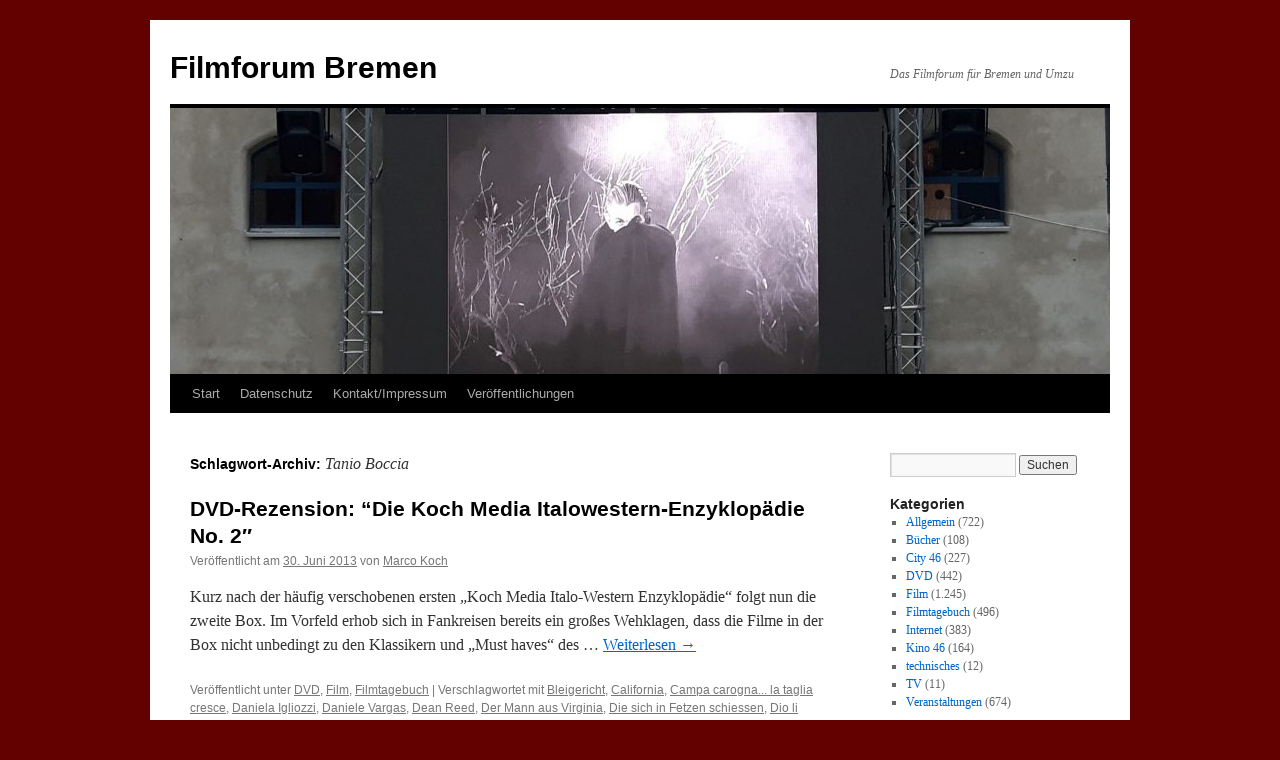

--- FILE ---
content_type: text/html; charset=UTF-8
request_url: http://www.filmforum-bremen.de/tag/tanio-boccia/
body_size: 16742
content:
<!DOCTYPE html>
<html xmlns:og="http://opengraphprotocol.org/schema/" xmlns:fb="http://www.facebook.com/2008/fbml" lang="de" xmlns:fb="https://www.facebook.com/2008/fbml" xmlns:addthis="https://www.addthis.com/help/api-spec"  prefix="og: http://ogp.me/ns#">
<head>
<meta charset="UTF-8" />
<title>
Tanio Boccia | Filmforum Bremen	</title>
<link rel="profile" href="https://gmpg.org/xfn/11" />
<link rel="stylesheet" type="text/css" media="all" href="http://www.filmforum-bremen.de/wp-content/themes/twentyten/style.css?ver=20250415" />
<link rel="pingback" href="http://www.filmforum-bremen.de/xmlrpc.php">
<meta name='robots' content='max-image-preview:large' />
	<style>img:is([sizes="auto" i], [sizes^="auto," i]) { contain-intrinsic-size: 3000px 1500px }</style>
	<link rel="alternate" type="application/rss+xml" title="Filmforum Bremen &raquo; Feed" href="https://www.filmforum-bremen.de/feed/" />
<link rel="alternate" type="application/rss+xml" title="Filmforum Bremen &raquo; Kommentar-Feed" href="https://www.filmforum-bremen.de/comments/feed/" />
<style type="text/css" media="screen">
	/*<![CDATA[*/
	form dl, dl.labels {
		margin:0em;
		font-size:100%;
		margin-top:0.5em
	}

	form dt, dl.labels dt {
		float:left;
		width:7em;
		margin-bottom:0.8em;
		color:#555;
		text-align:right;
		font-weight:400;
		position:relative /*IEWin hack*/
	}

	form dd, dl.labels dd {
		margin-left:7.5em;
		margin-bottom:0.8em;
		font-size:100%;
		font-style:normal;
		text-align:left;
		padding-left:0.5em
	}
	
	form dd.submit, dl.labels dd.submit  {
		margin-top:2em
	}
	
	.error_msg {
		font-weight:700;
		color:#C33;
	}
	
	.pxs_css_spamcheck {
		display: none !important;
	}
	/*]]>*/
</style>
<link rel="alternate" type="application/rss+xml" title="Filmforum Bremen &raquo; Tanio Boccia Schlagwort-Feed" href="https://www.filmforum-bremen.de/tag/tanio-boccia/feed/" />
		<!-- This site uses the Google Analytics by MonsterInsights plugin v9.11.1 - Using Analytics tracking - https://www.monsterinsights.com/ -->
							<script src="//www.googletagmanager.com/gtag/js?id=G-VER0WJQ8P5"  data-cfasync="false" data-wpfc-render="false" type="text/javascript" async></script>
			<script data-cfasync="false" data-wpfc-render="false" type="text/javascript">
				var mi_version = '9.11.1';
				var mi_track_user = true;
				var mi_no_track_reason = '';
								var MonsterInsightsDefaultLocations = {"page_location":"https:\/\/www.filmforum-bremen.de\/tag\/tanio-boccia\/"};
								if ( typeof MonsterInsightsPrivacyGuardFilter === 'function' ) {
					var MonsterInsightsLocations = (typeof MonsterInsightsExcludeQuery === 'object') ? MonsterInsightsPrivacyGuardFilter( MonsterInsightsExcludeQuery ) : MonsterInsightsPrivacyGuardFilter( MonsterInsightsDefaultLocations );
				} else {
					var MonsterInsightsLocations = (typeof MonsterInsightsExcludeQuery === 'object') ? MonsterInsightsExcludeQuery : MonsterInsightsDefaultLocations;
				}

								var disableStrs = [
										'ga-disable-G-VER0WJQ8P5',
									];

				/* Function to detect opted out users */
				function __gtagTrackerIsOptedOut() {
					for (var index = 0; index < disableStrs.length; index++) {
						if (document.cookie.indexOf(disableStrs[index] + '=true') > -1) {
							return true;
						}
					}

					return false;
				}

				/* Disable tracking if the opt-out cookie exists. */
				if (__gtagTrackerIsOptedOut()) {
					for (var index = 0; index < disableStrs.length; index++) {
						window[disableStrs[index]] = true;
					}
				}

				/* Opt-out function */
				function __gtagTrackerOptout() {
					for (var index = 0; index < disableStrs.length; index++) {
						document.cookie = disableStrs[index] + '=true; expires=Thu, 31 Dec 2099 23:59:59 UTC; path=/';
						window[disableStrs[index]] = true;
					}
				}

				if ('undefined' === typeof gaOptout) {
					function gaOptout() {
						__gtagTrackerOptout();
					}
				}
								window.dataLayer = window.dataLayer || [];

				window.MonsterInsightsDualTracker = {
					helpers: {},
					trackers: {},
				};
				if (mi_track_user) {
					function __gtagDataLayer() {
						dataLayer.push(arguments);
					}

					function __gtagTracker(type, name, parameters) {
						if (!parameters) {
							parameters = {};
						}

						if (parameters.send_to) {
							__gtagDataLayer.apply(null, arguments);
							return;
						}

						if (type === 'event') {
														parameters.send_to = monsterinsights_frontend.v4_id;
							var hookName = name;
							if (typeof parameters['event_category'] !== 'undefined') {
								hookName = parameters['event_category'] + ':' + name;
							}

							if (typeof MonsterInsightsDualTracker.trackers[hookName] !== 'undefined') {
								MonsterInsightsDualTracker.trackers[hookName](parameters);
							} else {
								__gtagDataLayer('event', name, parameters);
							}
							
						} else {
							__gtagDataLayer.apply(null, arguments);
						}
					}

					__gtagTracker('js', new Date());
					__gtagTracker('set', {
						'developer_id.dZGIzZG': true,
											});
					if ( MonsterInsightsLocations.page_location ) {
						__gtagTracker('set', MonsterInsightsLocations);
					}
										__gtagTracker('config', 'G-VER0WJQ8P5', {"forceSSL":"true"} );
										window.gtag = __gtagTracker;										(function () {
						/* https://developers.google.com/analytics/devguides/collection/analyticsjs/ */
						/* ga and __gaTracker compatibility shim. */
						var noopfn = function () {
							return null;
						};
						var newtracker = function () {
							return new Tracker();
						};
						var Tracker = function () {
							return null;
						};
						var p = Tracker.prototype;
						p.get = noopfn;
						p.set = noopfn;
						p.send = function () {
							var args = Array.prototype.slice.call(arguments);
							args.unshift('send');
							__gaTracker.apply(null, args);
						};
						var __gaTracker = function () {
							var len = arguments.length;
							if (len === 0) {
								return;
							}
							var f = arguments[len - 1];
							if (typeof f !== 'object' || f === null || typeof f.hitCallback !== 'function') {
								if ('send' === arguments[0]) {
									var hitConverted, hitObject = false, action;
									if ('event' === arguments[1]) {
										if ('undefined' !== typeof arguments[3]) {
											hitObject = {
												'eventAction': arguments[3],
												'eventCategory': arguments[2],
												'eventLabel': arguments[4],
												'value': arguments[5] ? arguments[5] : 1,
											}
										}
									}
									if ('pageview' === arguments[1]) {
										if ('undefined' !== typeof arguments[2]) {
											hitObject = {
												'eventAction': 'page_view',
												'page_path': arguments[2],
											}
										}
									}
									if (typeof arguments[2] === 'object') {
										hitObject = arguments[2];
									}
									if (typeof arguments[5] === 'object') {
										Object.assign(hitObject, arguments[5]);
									}
									if ('undefined' !== typeof arguments[1].hitType) {
										hitObject = arguments[1];
										if ('pageview' === hitObject.hitType) {
											hitObject.eventAction = 'page_view';
										}
									}
									if (hitObject) {
										action = 'timing' === arguments[1].hitType ? 'timing_complete' : hitObject.eventAction;
										hitConverted = mapArgs(hitObject);
										__gtagTracker('event', action, hitConverted);
									}
								}
								return;
							}

							function mapArgs(args) {
								var arg, hit = {};
								var gaMap = {
									'eventCategory': 'event_category',
									'eventAction': 'event_action',
									'eventLabel': 'event_label',
									'eventValue': 'event_value',
									'nonInteraction': 'non_interaction',
									'timingCategory': 'event_category',
									'timingVar': 'name',
									'timingValue': 'value',
									'timingLabel': 'event_label',
									'page': 'page_path',
									'location': 'page_location',
									'title': 'page_title',
									'referrer' : 'page_referrer',
								};
								for (arg in args) {
																		if (!(!args.hasOwnProperty(arg) || !gaMap.hasOwnProperty(arg))) {
										hit[gaMap[arg]] = args[arg];
									} else {
										hit[arg] = args[arg];
									}
								}
								return hit;
							}

							try {
								f.hitCallback();
							} catch (ex) {
							}
						};
						__gaTracker.create = newtracker;
						__gaTracker.getByName = newtracker;
						__gaTracker.getAll = function () {
							return [];
						};
						__gaTracker.remove = noopfn;
						__gaTracker.loaded = true;
						window['__gaTracker'] = __gaTracker;
					})();
									} else {
										console.log("");
					(function () {
						function __gtagTracker() {
							return null;
						}

						window['__gtagTracker'] = __gtagTracker;
						window['gtag'] = __gtagTracker;
					})();
									}
			</script>
							<!-- / Google Analytics by MonsterInsights -->
		<script type="text/javascript">
/* <![CDATA[ */
window._wpemojiSettings = {"baseUrl":"https:\/\/s.w.org\/images\/core\/emoji\/16.0.1\/72x72\/","ext":".png","svgUrl":"https:\/\/s.w.org\/images\/core\/emoji\/16.0.1\/svg\/","svgExt":".svg","source":{"concatemoji":"http:\/\/www.filmforum-bremen.de\/wp-includes\/js\/wp-emoji-release.min.js?ver=6.8.3"}};
/*! This file is auto-generated */
!function(s,n){var o,i,e;function c(e){try{var t={supportTests:e,timestamp:(new Date).valueOf()};sessionStorage.setItem(o,JSON.stringify(t))}catch(e){}}function p(e,t,n){e.clearRect(0,0,e.canvas.width,e.canvas.height),e.fillText(t,0,0);var t=new Uint32Array(e.getImageData(0,0,e.canvas.width,e.canvas.height).data),a=(e.clearRect(0,0,e.canvas.width,e.canvas.height),e.fillText(n,0,0),new Uint32Array(e.getImageData(0,0,e.canvas.width,e.canvas.height).data));return t.every(function(e,t){return e===a[t]})}function u(e,t){e.clearRect(0,0,e.canvas.width,e.canvas.height),e.fillText(t,0,0);for(var n=e.getImageData(16,16,1,1),a=0;a<n.data.length;a++)if(0!==n.data[a])return!1;return!0}function f(e,t,n,a){switch(t){case"flag":return n(e,"\ud83c\udff3\ufe0f\u200d\u26a7\ufe0f","\ud83c\udff3\ufe0f\u200b\u26a7\ufe0f")?!1:!n(e,"\ud83c\udde8\ud83c\uddf6","\ud83c\udde8\u200b\ud83c\uddf6")&&!n(e,"\ud83c\udff4\udb40\udc67\udb40\udc62\udb40\udc65\udb40\udc6e\udb40\udc67\udb40\udc7f","\ud83c\udff4\u200b\udb40\udc67\u200b\udb40\udc62\u200b\udb40\udc65\u200b\udb40\udc6e\u200b\udb40\udc67\u200b\udb40\udc7f");case"emoji":return!a(e,"\ud83e\udedf")}return!1}function g(e,t,n,a){var r="undefined"!=typeof WorkerGlobalScope&&self instanceof WorkerGlobalScope?new OffscreenCanvas(300,150):s.createElement("canvas"),o=r.getContext("2d",{willReadFrequently:!0}),i=(o.textBaseline="top",o.font="600 32px Arial",{});return e.forEach(function(e){i[e]=t(o,e,n,a)}),i}function t(e){var t=s.createElement("script");t.src=e,t.defer=!0,s.head.appendChild(t)}"undefined"!=typeof Promise&&(o="wpEmojiSettingsSupports",i=["flag","emoji"],n.supports={everything:!0,everythingExceptFlag:!0},e=new Promise(function(e){s.addEventListener("DOMContentLoaded",e,{once:!0})}),new Promise(function(t){var n=function(){try{var e=JSON.parse(sessionStorage.getItem(o));if("object"==typeof e&&"number"==typeof e.timestamp&&(new Date).valueOf()<e.timestamp+604800&&"object"==typeof e.supportTests)return e.supportTests}catch(e){}return null}();if(!n){if("undefined"!=typeof Worker&&"undefined"!=typeof OffscreenCanvas&&"undefined"!=typeof URL&&URL.createObjectURL&&"undefined"!=typeof Blob)try{var e="postMessage("+g.toString()+"("+[JSON.stringify(i),f.toString(),p.toString(),u.toString()].join(",")+"));",a=new Blob([e],{type:"text/javascript"}),r=new Worker(URL.createObjectURL(a),{name:"wpTestEmojiSupports"});return void(r.onmessage=function(e){c(n=e.data),r.terminate(),t(n)})}catch(e){}c(n=g(i,f,p,u))}t(n)}).then(function(e){for(var t in e)n.supports[t]=e[t],n.supports.everything=n.supports.everything&&n.supports[t],"flag"!==t&&(n.supports.everythingExceptFlag=n.supports.everythingExceptFlag&&n.supports[t]);n.supports.everythingExceptFlag=n.supports.everythingExceptFlag&&!n.supports.flag,n.DOMReady=!1,n.readyCallback=function(){n.DOMReady=!0}}).then(function(){return e}).then(function(){var e;n.supports.everything||(n.readyCallback(),(e=n.source||{}).concatemoji?t(e.concatemoji):e.wpemoji&&e.twemoji&&(t(e.twemoji),t(e.wpemoji)))}))}((window,document),window._wpemojiSettings);
/* ]]> */
</script>
<style id='wp-emoji-styles-inline-css' type='text/css'>

	img.wp-smiley, img.emoji {
		display: inline !important;
		border: none !important;
		box-shadow: none !important;
		height: 1em !important;
		width: 1em !important;
		margin: 0 0.07em !important;
		vertical-align: -0.1em !important;
		background: none !important;
		padding: 0 !important;
	}
</style>
<link rel='stylesheet' id='wp-block-library-css' href='http://www.filmforum-bremen.de/wp-includes/css/dist/block-library/style.min.css?ver=6.8.3' type='text/css' media='all' />
<style id='wp-block-library-theme-inline-css' type='text/css'>
.wp-block-audio :where(figcaption){color:#555;font-size:13px;text-align:center}.is-dark-theme .wp-block-audio :where(figcaption){color:#ffffffa6}.wp-block-audio{margin:0 0 1em}.wp-block-code{border:1px solid #ccc;border-radius:4px;font-family:Menlo,Consolas,monaco,monospace;padding:.8em 1em}.wp-block-embed :where(figcaption){color:#555;font-size:13px;text-align:center}.is-dark-theme .wp-block-embed :where(figcaption){color:#ffffffa6}.wp-block-embed{margin:0 0 1em}.blocks-gallery-caption{color:#555;font-size:13px;text-align:center}.is-dark-theme .blocks-gallery-caption{color:#ffffffa6}:root :where(.wp-block-image figcaption){color:#555;font-size:13px;text-align:center}.is-dark-theme :root :where(.wp-block-image figcaption){color:#ffffffa6}.wp-block-image{margin:0 0 1em}.wp-block-pullquote{border-bottom:4px solid;border-top:4px solid;color:currentColor;margin-bottom:1.75em}.wp-block-pullquote cite,.wp-block-pullquote footer,.wp-block-pullquote__citation{color:currentColor;font-size:.8125em;font-style:normal;text-transform:uppercase}.wp-block-quote{border-left:.25em solid;margin:0 0 1.75em;padding-left:1em}.wp-block-quote cite,.wp-block-quote footer{color:currentColor;font-size:.8125em;font-style:normal;position:relative}.wp-block-quote:where(.has-text-align-right){border-left:none;border-right:.25em solid;padding-left:0;padding-right:1em}.wp-block-quote:where(.has-text-align-center){border:none;padding-left:0}.wp-block-quote.is-large,.wp-block-quote.is-style-large,.wp-block-quote:where(.is-style-plain){border:none}.wp-block-search .wp-block-search__label{font-weight:700}.wp-block-search__button{border:1px solid #ccc;padding:.375em .625em}:where(.wp-block-group.has-background){padding:1.25em 2.375em}.wp-block-separator.has-css-opacity{opacity:.4}.wp-block-separator{border:none;border-bottom:2px solid;margin-left:auto;margin-right:auto}.wp-block-separator.has-alpha-channel-opacity{opacity:1}.wp-block-separator:not(.is-style-wide):not(.is-style-dots){width:100px}.wp-block-separator.has-background:not(.is-style-dots){border-bottom:none;height:1px}.wp-block-separator.has-background:not(.is-style-wide):not(.is-style-dots){height:2px}.wp-block-table{margin:0 0 1em}.wp-block-table td,.wp-block-table th{word-break:normal}.wp-block-table :where(figcaption){color:#555;font-size:13px;text-align:center}.is-dark-theme .wp-block-table :where(figcaption){color:#ffffffa6}.wp-block-video :where(figcaption){color:#555;font-size:13px;text-align:center}.is-dark-theme .wp-block-video :where(figcaption){color:#ffffffa6}.wp-block-video{margin:0 0 1em}:root :where(.wp-block-template-part.has-background){margin-bottom:0;margin-top:0;padding:1.25em 2.375em}
</style>
<style id='classic-theme-styles-inline-css' type='text/css'>
/*! This file is auto-generated */
.wp-block-button__link{color:#fff;background-color:#32373c;border-radius:9999px;box-shadow:none;text-decoration:none;padding:calc(.667em + 2px) calc(1.333em + 2px);font-size:1.125em}.wp-block-file__button{background:#32373c;color:#fff;text-decoration:none}
</style>
<style id='global-styles-inline-css' type='text/css'>
:root{--wp--preset--aspect-ratio--square: 1;--wp--preset--aspect-ratio--4-3: 4/3;--wp--preset--aspect-ratio--3-4: 3/4;--wp--preset--aspect-ratio--3-2: 3/2;--wp--preset--aspect-ratio--2-3: 2/3;--wp--preset--aspect-ratio--16-9: 16/9;--wp--preset--aspect-ratio--9-16: 9/16;--wp--preset--color--black: #000;--wp--preset--color--cyan-bluish-gray: #abb8c3;--wp--preset--color--white: #fff;--wp--preset--color--pale-pink: #f78da7;--wp--preset--color--vivid-red: #cf2e2e;--wp--preset--color--luminous-vivid-orange: #ff6900;--wp--preset--color--luminous-vivid-amber: #fcb900;--wp--preset--color--light-green-cyan: #7bdcb5;--wp--preset--color--vivid-green-cyan: #00d084;--wp--preset--color--pale-cyan-blue: #8ed1fc;--wp--preset--color--vivid-cyan-blue: #0693e3;--wp--preset--color--vivid-purple: #9b51e0;--wp--preset--color--blue: #0066cc;--wp--preset--color--medium-gray: #666;--wp--preset--color--light-gray: #f1f1f1;--wp--preset--gradient--vivid-cyan-blue-to-vivid-purple: linear-gradient(135deg,rgba(6,147,227,1) 0%,rgb(155,81,224) 100%);--wp--preset--gradient--light-green-cyan-to-vivid-green-cyan: linear-gradient(135deg,rgb(122,220,180) 0%,rgb(0,208,130) 100%);--wp--preset--gradient--luminous-vivid-amber-to-luminous-vivid-orange: linear-gradient(135deg,rgba(252,185,0,1) 0%,rgba(255,105,0,1) 100%);--wp--preset--gradient--luminous-vivid-orange-to-vivid-red: linear-gradient(135deg,rgba(255,105,0,1) 0%,rgb(207,46,46) 100%);--wp--preset--gradient--very-light-gray-to-cyan-bluish-gray: linear-gradient(135deg,rgb(238,238,238) 0%,rgb(169,184,195) 100%);--wp--preset--gradient--cool-to-warm-spectrum: linear-gradient(135deg,rgb(74,234,220) 0%,rgb(151,120,209) 20%,rgb(207,42,186) 40%,rgb(238,44,130) 60%,rgb(251,105,98) 80%,rgb(254,248,76) 100%);--wp--preset--gradient--blush-light-purple: linear-gradient(135deg,rgb(255,206,236) 0%,rgb(152,150,240) 100%);--wp--preset--gradient--blush-bordeaux: linear-gradient(135deg,rgb(254,205,165) 0%,rgb(254,45,45) 50%,rgb(107,0,62) 100%);--wp--preset--gradient--luminous-dusk: linear-gradient(135deg,rgb(255,203,112) 0%,rgb(199,81,192) 50%,rgb(65,88,208) 100%);--wp--preset--gradient--pale-ocean: linear-gradient(135deg,rgb(255,245,203) 0%,rgb(182,227,212) 50%,rgb(51,167,181) 100%);--wp--preset--gradient--electric-grass: linear-gradient(135deg,rgb(202,248,128) 0%,rgb(113,206,126) 100%);--wp--preset--gradient--midnight: linear-gradient(135deg,rgb(2,3,129) 0%,rgb(40,116,252) 100%);--wp--preset--font-size--small: 13px;--wp--preset--font-size--medium: 20px;--wp--preset--font-size--large: 36px;--wp--preset--font-size--x-large: 42px;--wp--preset--spacing--20: 0.44rem;--wp--preset--spacing--30: 0.67rem;--wp--preset--spacing--40: 1rem;--wp--preset--spacing--50: 1.5rem;--wp--preset--spacing--60: 2.25rem;--wp--preset--spacing--70: 3.38rem;--wp--preset--spacing--80: 5.06rem;--wp--preset--shadow--natural: 6px 6px 9px rgba(0, 0, 0, 0.2);--wp--preset--shadow--deep: 12px 12px 50px rgba(0, 0, 0, 0.4);--wp--preset--shadow--sharp: 6px 6px 0px rgba(0, 0, 0, 0.2);--wp--preset--shadow--outlined: 6px 6px 0px -3px rgba(255, 255, 255, 1), 6px 6px rgba(0, 0, 0, 1);--wp--preset--shadow--crisp: 6px 6px 0px rgba(0, 0, 0, 1);}:where(.is-layout-flex){gap: 0.5em;}:where(.is-layout-grid){gap: 0.5em;}body .is-layout-flex{display: flex;}.is-layout-flex{flex-wrap: wrap;align-items: center;}.is-layout-flex > :is(*, div){margin: 0;}body .is-layout-grid{display: grid;}.is-layout-grid > :is(*, div){margin: 0;}:where(.wp-block-columns.is-layout-flex){gap: 2em;}:where(.wp-block-columns.is-layout-grid){gap: 2em;}:where(.wp-block-post-template.is-layout-flex){gap: 1.25em;}:where(.wp-block-post-template.is-layout-grid){gap: 1.25em;}.has-black-color{color: var(--wp--preset--color--black) !important;}.has-cyan-bluish-gray-color{color: var(--wp--preset--color--cyan-bluish-gray) !important;}.has-white-color{color: var(--wp--preset--color--white) !important;}.has-pale-pink-color{color: var(--wp--preset--color--pale-pink) !important;}.has-vivid-red-color{color: var(--wp--preset--color--vivid-red) !important;}.has-luminous-vivid-orange-color{color: var(--wp--preset--color--luminous-vivid-orange) !important;}.has-luminous-vivid-amber-color{color: var(--wp--preset--color--luminous-vivid-amber) !important;}.has-light-green-cyan-color{color: var(--wp--preset--color--light-green-cyan) !important;}.has-vivid-green-cyan-color{color: var(--wp--preset--color--vivid-green-cyan) !important;}.has-pale-cyan-blue-color{color: var(--wp--preset--color--pale-cyan-blue) !important;}.has-vivid-cyan-blue-color{color: var(--wp--preset--color--vivid-cyan-blue) !important;}.has-vivid-purple-color{color: var(--wp--preset--color--vivid-purple) !important;}.has-black-background-color{background-color: var(--wp--preset--color--black) !important;}.has-cyan-bluish-gray-background-color{background-color: var(--wp--preset--color--cyan-bluish-gray) !important;}.has-white-background-color{background-color: var(--wp--preset--color--white) !important;}.has-pale-pink-background-color{background-color: var(--wp--preset--color--pale-pink) !important;}.has-vivid-red-background-color{background-color: var(--wp--preset--color--vivid-red) !important;}.has-luminous-vivid-orange-background-color{background-color: var(--wp--preset--color--luminous-vivid-orange) !important;}.has-luminous-vivid-amber-background-color{background-color: var(--wp--preset--color--luminous-vivid-amber) !important;}.has-light-green-cyan-background-color{background-color: var(--wp--preset--color--light-green-cyan) !important;}.has-vivid-green-cyan-background-color{background-color: var(--wp--preset--color--vivid-green-cyan) !important;}.has-pale-cyan-blue-background-color{background-color: var(--wp--preset--color--pale-cyan-blue) !important;}.has-vivid-cyan-blue-background-color{background-color: var(--wp--preset--color--vivid-cyan-blue) !important;}.has-vivid-purple-background-color{background-color: var(--wp--preset--color--vivid-purple) !important;}.has-black-border-color{border-color: var(--wp--preset--color--black) !important;}.has-cyan-bluish-gray-border-color{border-color: var(--wp--preset--color--cyan-bluish-gray) !important;}.has-white-border-color{border-color: var(--wp--preset--color--white) !important;}.has-pale-pink-border-color{border-color: var(--wp--preset--color--pale-pink) !important;}.has-vivid-red-border-color{border-color: var(--wp--preset--color--vivid-red) !important;}.has-luminous-vivid-orange-border-color{border-color: var(--wp--preset--color--luminous-vivid-orange) !important;}.has-luminous-vivid-amber-border-color{border-color: var(--wp--preset--color--luminous-vivid-amber) !important;}.has-light-green-cyan-border-color{border-color: var(--wp--preset--color--light-green-cyan) !important;}.has-vivid-green-cyan-border-color{border-color: var(--wp--preset--color--vivid-green-cyan) !important;}.has-pale-cyan-blue-border-color{border-color: var(--wp--preset--color--pale-cyan-blue) !important;}.has-vivid-cyan-blue-border-color{border-color: var(--wp--preset--color--vivid-cyan-blue) !important;}.has-vivid-purple-border-color{border-color: var(--wp--preset--color--vivid-purple) !important;}.has-vivid-cyan-blue-to-vivid-purple-gradient-background{background: var(--wp--preset--gradient--vivid-cyan-blue-to-vivid-purple) !important;}.has-light-green-cyan-to-vivid-green-cyan-gradient-background{background: var(--wp--preset--gradient--light-green-cyan-to-vivid-green-cyan) !important;}.has-luminous-vivid-amber-to-luminous-vivid-orange-gradient-background{background: var(--wp--preset--gradient--luminous-vivid-amber-to-luminous-vivid-orange) !important;}.has-luminous-vivid-orange-to-vivid-red-gradient-background{background: var(--wp--preset--gradient--luminous-vivid-orange-to-vivid-red) !important;}.has-very-light-gray-to-cyan-bluish-gray-gradient-background{background: var(--wp--preset--gradient--very-light-gray-to-cyan-bluish-gray) !important;}.has-cool-to-warm-spectrum-gradient-background{background: var(--wp--preset--gradient--cool-to-warm-spectrum) !important;}.has-blush-light-purple-gradient-background{background: var(--wp--preset--gradient--blush-light-purple) !important;}.has-blush-bordeaux-gradient-background{background: var(--wp--preset--gradient--blush-bordeaux) !important;}.has-luminous-dusk-gradient-background{background: var(--wp--preset--gradient--luminous-dusk) !important;}.has-pale-ocean-gradient-background{background: var(--wp--preset--gradient--pale-ocean) !important;}.has-electric-grass-gradient-background{background: var(--wp--preset--gradient--electric-grass) !important;}.has-midnight-gradient-background{background: var(--wp--preset--gradient--midnight) !important;}.has-small-font-size{font-size: var(--wp--preset--font-size--small) !important;}.has-medium-font-size{font-size: var(--wp--preset--font-size--medium) !important;}.has-large-font-size{font-size: var(--wp--preset--font-size--large) !important;}.has-x-large-font-size{font-size: var(--wp--preset--font-size--x-large) !important;}
:where(.wp-block-post-template.is-layout-flex){gap: 1.25em;}:where(.wp-block-post-template.is-layout-grid){gap: 1.25em;}
:where(.wp-block-columns.is-layout-flex){gap: 2em;}:where(.wp-block-columns.is-layout-grid){gap: 2em;}
:root :where(.wp-block-pullquote){font-size: 1.5em;line-height: 1.6;}
</style>
<link rel='stylesheet' id='twentyten-block-style-css' href='http://www.filmforum-bremen.de/wp-content/themes/twentyten/blocks.css?ver=20250220' type='text/css' media='all' />
<link rel='stylesheet' id='addthis_all_pages-css' href='http://www.filmforum-bremen.de/wp-content/plugins/addthis/frontend/build/addthis_wordpress_public.min.css?ver=6.8.3' type='text/css' media='all' />
<link rel='stylesheet' id='slimbox2-css' href='https://www.filmforum-bremen.de/wp-content/plugins/wp-slimbox2/css/slimbox2.css?ver=1.1' type='text/css' media='screen' />
<script type="text/javascript" src="http://www.filmforum-bremen.de/wp-includes/js/jquery/jquery.min.js?ver=3.7.1" id="jquery-core-js"></script>
<script type="text/javascript" src="http://www.filmforum-bremen.de/wp-includes/js/jquery/jquery-migrate.min.js?ver=3.4.1" id="jquery-migrate-js"></script>
<script type="text/javascript" id="wt_rmrh-js-extra">
/* <![CDATA[ */
var RMRH_VALUES = {"loaderImageURL":"http:\/\/www.filmforum-bremen.de\/wp-content\/plugins\/read-more-right-here\/loader\/ajax-loader.gif","duplicateLink":"","animateSpeed":"1000","expandedText":"","loadDebugScript":"","pluginUrl":"http:\/\/www.filmforum-bremen.de\/wp-content\/plugins\/read-more-right-here\/"};
/* ]]> */
</script>
<script type="text/javascript" src="http://www.filmforum-bremen.de/wp-content/plugins/read-more-right-here/js/wt_rmrh.js?ver=6.8.3" id="wt_rmrh-js"></script>
<script type="text/javascript" src="http://www.filmforum-bremen.de/wp-content/plugins/google-analytics-for-wordpress/assets/js/frontend-gtag.min.js?ver=9.11.1" id="monsterinsights-frontend-script-js" async="async" data-wp-strategy="async"></script>
<script data-cfasync="false" data-wpfc-render="false" type="text/javascript" id='monsterinsights-frontend-script-js-extra'>/* <![CDATA[ */
var monsterinsights_frontend = {"js_events_tracking":"true","download_extensions":"pdf,doc,ppt,xls,zip,docx,pptx,xlsx","inbound_paths":"[]","home_url":"https:\/\/www.filmforum-bremen.de","hash_tracking":"false","v4_id":"G-VER0WJQ8P5"};/* ]]> */
</script>
<script type="text/javascript" src="https://www.filmforum-bremen.de/wp-content/plugins/wp-slimbox2/javascript/slimbox2.js?ver=2.04" id="slimbox2-js"></script>
<script type="text/javascript" id="slimbox2_autoload-js-extra">
/* <![CDATA[ */
var slimbox2_options = {"autoload":"1","overlayColor":"#000000","loop":"","overlayOpacity":"0.8","overlayFadeDuration":"400","resizeDuration":"400","resizeEasing":"swing","initialWidth":"250","initialHeight":"250","imageFadeDuration":"400","captionAnimationDuration":"400","caption":"el.title || el.firstChild.alt || el.firstChild.title || el.href || el.href","url":"1","selector":"div.entry-content, div.gallery, div.entry, div.post, div#page, body","counterText":"Bild {x} von {y}","closeKeys":"27,88,67","previousKeys":"37,90","nextKeys":"39,86","prev":"https:\/\/www.filmforum-bremen.de\/wp-content\/plugins\/wp-slimbox2\/images\/de_DE\/prevlabel-de.gif","next":"https:\/\/www.filmforum-bremen.de\/wp-content\/plugins\/wp-slimbox2\/images\/de_DE\/nextlabel-de.gif","close":"https:\/\/www.filmforum-bremen.de\/wp-content\/plugins\/wp-slimbox2\/images\/de_DE\/closelabel-de.gif","picasaweb":"","flickr":"","mobile":""};
/* ]]> */
</script>
<script type="text/javascript" src="https://www.filmforum-bremen.de/wp-content/plugins/wp-slimbox2/javascript/slimbox2_autoload.js?ver=1.0.4b" id="slimbox2_autoload-js"></script>
<link rel="https://api.w.org/" href="https://www.filmforum-bremen.de/wp-json/" /><link rel="alternate" title="JSON" type="application/json" href="https://www.filmforum-bremen.de/wp-json/wp/v2/tags/1420" /><link rel="EditURI" type="application/rsd+xml" title="RSD" href="https://www.filmforum-bremen.de/xmlrpc.php?rsd" />
<meta name="generator" content="WordPress 6.8.3" />
<meta property="og:site_name" content="Filmforum Bremen"/><meta property="og:url" content="http://www.filmforum-bremen.de/tag/tanio-boccia/"/><meta property="og:title" name="og:title" content="Tanio Boccia" />
<meta property="og:type" name="og:type" content="website" />
<meta property="og:description" name="og:description" content="Das Filmforum für Bremen und Umzu" />
<meta property="og:locale" name="og:locale" content="de_DE" />
<meta property="og:site_name" name="og:site_name" content="Filmforum Bremen" />
<meta property="twitter:card" name="twitter:card" content="summary" />
<style type="text/css" id="custom-background-css">
body.custom-background { background-color: #630000; }
</style>
	<script data-cfasync="false" type="text/javascript">if (window.addthis_product === undefined) { window.addthis_product = "wpp"; } if (window.wp_product_version === undefined) { window.wp_product_version = "wpp-6.2.7"; } if (window.addthis_share === undefined) { window.addthis_share = {}; } if (window.addthis_config === undefined) { window.addthis_config = {"data_track_clickback":true,"ignore_server_config":true,"ui_atversion":300}; } if (window.addthis_layers === undefined) { window.addthis_layers = {}; } if (window.addthis_layers_tools === undefined) { window.addthis_layers_tools = [{"sharetoolbox":{"numPreferredServices":5,"counts":"one","size":"16px","style":"fixed","shareCountThreshold":0,"elements":".addthis_inline_share_toolbox_below,.at-below-post-homepage,.at-below-post-arch-page,.at-below-post-cat-page,.at-below-post,.at-below-post-page"}}]; } else { window.addthis_layers_tools.push({"sharetoolbox":{"numPreferredServices":5,"counts":"one","size":"16px","style":"fixed","shareCountThreshold":0,"elements":".addthis_inline_share_toolbox_below,.at-below-post-homepage,.at-below-post-arch-page,.at-below-post-cat-page,.at-below-post,.at-below-post-page"}});  } if (window.addthis_plugin_info === undefined) { window.addthis_plugin_info = {"info_status":"enabled","cms_name":"WordPress","plugin_name":"Share Buttons by AddThis","plugin_version":"6.2.7","plugin_mode":"WordPress","anonymous_profile_id":"wp-2be9df311ad8938798f6df44128f8078","page_info":{"template":"archives","post_type":""},"sharing_enabled_on_post_via_metabox":false}; } 
                    (function() {
                      var first_load_interval_id = setInterval(function () {
                        if (typeof window.addthis !== 'undefined') {
                          window.clearInterval(first_load_interval_id);
                          if (typeof window.addthis_layers !== 'undefined' && Object.getOwnPropertyNames(window.addthis_layers).length > 0) {
                            window.addthis.layers(window.addthis_layers);
                          }
                          if (Array.isArray(window.addthis_layers_tools)) {
                            for (i = 0; i < window.addthis_layers_tools.length; i++) {
                              window.addthis.layers(window.addthis_layers_tools[i]);
                            }
                          }
                        }
                     },1000)
                    }());
                </script> <script data-cfasync="false" type="text/javascript" src="https://s7.addthis.com/js/300/addthis_widget.js#pubid=wp-2be9df311ad8938798f6df44128f8078" async="async"></script></head>

<body class="archive tag tag-tanio-boccia tag-1420 custom-background wp-theme-twentyten">
<div id="wrapper" class="hfeed">
		<a href="#content" class="screen-reader-text skip-link">Zum Inhalt springen</a>
	<div id="header">
		<div id="masthead">
			<div id="branding" role="banner">
								<div id="site-title">
					<span>
											<a href="https://www.filmforum-bremen.de/" rel="home" >Filmforum Bremen</a>
					</span>
				</div>
				<div id="site-description">Das Filmforum für Bremen und Umzu</div>

				<img src="http://www.filmforum-bremen.de/wp-content/uploads/2020/11/cropped-20180610_203407-scaled-1.jpg" width="940" height="266" alt="Filmforum Bremen" srcset="https://www.filmforum-bremen.de/wp-content/uploads/2020/11/cropped-20180610_203407-scaled-1.jpg 940w, https://www.filmforum-bremen.de/wp-content/uploads/2020/11/cropped-20180610_203407-scaled-1-300x85.jpg 300w" sizes="(max-width: 940px) 100vw, 940px" decoding="async" fetchpriority="high" />			</div><!-- #branding -->

			<div id="access" role="navigation">
				<div class="menu"><ul>
<li ><a href="https://www.filmforum-bremen.de/">Start</a></li><li class="page_item page-item-15838"><a href="https://www.filmforum-bremen.de/datenschutz/">Datenschutz</a></li>
<li class="page_item page-item-32"><a href="https://www.filmforum-bremen.de/kontakt/">Kontakt/Impressum</a></li>
<li class="page_item page-item-15742"><a href="https://www.filmforum-bremen.de/veroeffentlichungen/">Veröffentlichungen</a></li>
</ul></div>
			</div><!-- #access -->
		</div><!-- #masthead -->
	</div><!-- #header -->

	<div id="main">

		<div id="container">
			<div id="content" role="main">

				<h1 class="page-title">
				Schlagwort-Archiv: <span>Tanio Boccia</span>				</h1>

				



	
			<div id="post-8361" class="post-8361 post type-post status-publish format-standard hentry category-dvd category-film category-filmtagebuch tag-bleigericht tag-california tag-campa-carogna-la-taglia-cresce tag-daniela-igliozzi tag-daniele-vargas tag-dean-reed tag-der-mann-aus-virginia tag-die-sich-in-fetzen-schiessen tag-dio-li-crea-io-li-ammazzo tag-dio-non-paga-il-sabato tag-dvd tag-fabio-melelli tag-filmtagebuch tag-furio-meniconi tag-gianni-garko tag-giuliano-gemma tag-giuseppe-rosati tag-harry-baird tag-howard-ross tag-italien tag-koch-media tag-koch-media-italowestern-enzyklopadie tag-larry-ward tag-maria-silva tag-michele-lupo tag-miguel-bose tag-mino-roli tag-paolo-bianchini tag-peter-martell tag-raimund-harmsdorf tag-rezension tag-rodd-dana tag-simon-andreu tag-stephen-boyd tag-tanio-boccia tag-vier-teufelskerle">
			<h2 class="entry-title"><a href="https://www.filmforum-bremen.de/2013/06/dvd-rezension-die-koch-media-italowestern-enzyklopadie-no-2/" rel="bookmark">DVD-Rezension: “Die Koch Media Italowestern-Enzyklopädie No. 2″</a></h2>

			<div class="entry-meta">
				<span class="meta-prep meta-prep-author">Veröffentlicht am</span> <a href="https://www.filmforum-bremen.de/2013/06/dvd-rezension-die-koch-media-italowestern-enzyklopadie-no-2/" title="00:29" rel="bookmark"><span class="entry-date">30. Juni 2013</span></a> <span class="meta-sep">von</span> <span class="author vcard"><a class="url fn n" href="https://www.filmforum-bremen.de/author/arkadin/" title="Alle Beiträge von Marco Koch anzeigen">Marco Koch</a></span>			</div><!-- .entry-meta -->

					<div class="entry-summary">
				<div class="at-above-post-arch-page addthis_tool" data-url="https://www.filmforum-bremen.de/2013/06/dvd-rezension-die-koch-media-italowestern-enzyklopadie-no-2/"></div>
<p>Kurz nach der häufig verschobenen ersten „Koch Media Italo-Western Enzyklopädie“ folgt nun die zweite Box. Im Vorfeld erhob sich in Fankreisen bereits ein großes Wehklagen, dass die Filme in der Box nicht unbedingt zu den Klassikern und „Must haves“ des &hellip; <a href="https://www.filmforum-bremen.de/2013/06/dvd-rezension-die-koch-media-italowestern-enzyklopadie-no-2/">Weiterlesen <span class="meta-nav">&rarr;</span></a><!-- AddThis Advanced Settings above via filter on get_the_excerpt --><!-- AddThis Advanced Settings below via filter on get_the_excerpt --><!-- AddThis Advanced Settings generic via filter on get_the_excerpt --><!-- AddThis Share Buttons above via filter on get_the_excerpt --><!-- AddThis Share Buttons below via filter on get_the_excerpt --></p>
<div class="at-below-post-arch-page addthis_tool" data-url="https://www.filmforum-bremen.de/2013/06/dvd-rezension-die-koch-media-italowestern-enzyklopadie-no-2/"></div>
<p><!-- AddThis Share Buttons generic via filter on get_the_excerpt --></p>
			</div><!-- .entry-summary -->
	
			<div class="entry-utility">
									<span class="cat-links">
						<span class="entry-utility-prep entry-utility-prep-cat-links">Veröffentlicht unter</span> <a href="https://www.filmforum-bremen.de/category/dvd/" rel="category tag">DVD</a>, <a href="https://www.filmforum-bremen.de/category/film/" rel="category tag">Film</a>, <a href="https://www.filmforum-bremen.de/category/filmtagebuch/" rel="category tag">Filmtagebuch</a>					</span>
					<span class="meta-sep">|</span>
				
								<span class="tag-links">
					<span class="entry-utility-prep entry-utility-prep-tag-links">Verschlagwortet mit</span> <a href="https://www.filmforum-bremen.de/tag/bleigericht/" rel="tag">Bleigericht</a>, <a href="https://www.filmforum-bremen.de/tag/california/" rel="tag">California</a>, <a href="https://www.filmforum-bremen.de/tag/campa-carogna-la-taglia-cresce/" rel="tag">Campa carogna... la taglia cresce</a>, <a href="https://www.filmforum-bremen.de/tag/daniela-igliozzi/" rel="tag">Daniela Igliozzi</a>, <a href="https://www.filmforum-bremen.de/tag/daniele-vargas/" rel="tag">Daniele Vargas</a>, <a href="https://www.filmforum-bremen.de/tag/dean-reed/" rel="tag">Dean Reed</a>, <a href="https://www.filmforum-bremen.de/tag/der-mann-aus-virginia/" rel="tag">Der Mann aus Virginia</a>, <a href="https://www.filmforum-bremen.de/tag/die-sich-in-fetzen-schiessen/" rel="tag">Die sich in Fetzen schiessen</a>, <a href="https://www.filmforum-bremen.de/tag/dio-li-crea-io-li-ammazzo/" rel="tag">Dio li crea... Io li ammazzo!</a>, <a href="https://www.filmforum-bremen.de/tag/dio-non-paga-il-sabato/" rel="tag">Dio non paga il sabato</a>, <a href="https://www.filmforum-bremen.de/tag/dvd/" rel="tag">DVD</a>, <a href="https://www.filmforum-bremen.de/tag/fabio-melelli/" rel="tag">Fabio Melelli</a>, <a href="https://www.filmforum-bremen.de/tag/filmtagebuch/" rel="tag">Filmtagebuch</a>, <a href="https://www.filmforum-bremen.de/tag/furio-meniconi/" rel="tag">Furio Meniconi</a>, <a href="https://www.filmforum-bremen.de/tag/gianni-garko/" rel="tag">Gianni Garko</a>, <a href="https://www.filmforum-bremen.de/tag/giuliano-gemma/" rel="tag">Giuliano Gemma</a>, <a href="https://www.filmforum-bremen.de/tag/giuseppe-rosati/" rel="tag">Giuseppe Rosati</a>, <a href="https://www.filmforum-bremen.de/tag/harry-baird/" rel="tag">Harry Baird</a>, <a href="https://www.filmforum-bremen.de/tag/howard-ross/" rel="tag">Howard Ross</a>, <a href="https://www.filmforum-bremen.de/tag/italien/" rel="tag">Italien</a>, <a href="https://www.filmforum-bremen.de/tag/koch-media/" rel="tag">Koch Media</a>, <a href="https://www.filmforum-bremen.de/tag/koch-media-italowestern-enzyklopadie/" rel="tag">Koch Media Italowestern-Enzyklopädie</a>, <a href="https://www.filmforum-bremen.de/tag/larry-ward/" rel="tag">Larry Ward</a>, <a href="https://www.filmforum-bremen.de/tag/maria-silva/" rel="tag">María Silva</a>, <a href="https://www.filmforum-bremen.de/tag/michele-lupo/" rel="tag">Michele Lupo</a>, <a href="https://www.filmforum-bremen.de/tag/miguel-bose/" rel="tag">Miguel Bosé</a>, <a href="https://www.filmforum-bremen.de/tag/mino-roli/" rel="tag">Mino Roli</a>, <a href="https://www.filmforum-bremen.de/tag/paolo-bianchini/" rel="tag">Paolo Bianchini</a>, <a href="https://www.filmforum-bremen.de/tag/peter-martell/" rel="tag">Peter Martell</a>, <a href="https://www.filmforum-bremen.de/tag/raimund-harmsdorf/" rel="tag">Raimund Harmsdorf</a>, <a href="https://www.filmforum-bremen.de/tag/rezension/" rel="tag">Rezension</a>, <a href="https://www.filmforum-bremen.de/tag/rodd-dana/" rel="tag">Rodd Dana</a>, <a href="https://www.filmforum-bremen.de/tag/simon-andreu/" rel="tag">Simon Andreu</a>, <a href="https://www.filmforum-bremen.de/tag/stephen-boyd/" rel="tag">Stephen Boyd</a>, <a href="https://www.filmforum-bremen.de/tag/tanio-boccia/" rel="tag">Tanio Boccia</a>, <a href="https://www.filmforum-bremen.de/tag/vier-teufelskerle/" rel="tag">Vier Teufelskerle</a>				</span>
				<span class="meta-sep">|</span>
				
				<span class="comments-link"><a href="https://www.filmforum-bremen.de/2013/06/dvd-rezension-die-koch-media-italowestern-enzyklopadie-no-2/#comments">Ein Kommentar</a></span>

							</div><!-- .entry-utility -->
		</div><!-- #post-8361 -->

		
	

			</div><!-- #content -->
		</div><!-- #container -->


		<div id="primary" class="widget-area" role="complementary">
			<ul class="xoxo">

<li id="search-4" class="widget-container widget_search"><form role="search" method="get" id="searchform" class="searchform" action="https://www.filmforum-bremen.de/">
				<div>
					<label class="screen-reader-text" for="s">Suche nach:</label>
					<input type="text" value="" name="s" id="s" />
					<input type="submit" id="searchsubmit" value="Suchen" />
				</div>
			</form></li><li id="categories-268373003" class="widget-container widget_categories"><h3 class="widget-title">Kategorien</h3>
			<ul>
					<li class="cat-item cat-item-1"><a href="https://www.filmforum-bremen.de/category/allgemein/">Allgemein</a> (722)
</li>
	<li class="cat-item cat-item-35"><a href="https://www.filmforum-bremen.de/category/bucher/">Bücher</a> (108)
</li>
	<li class="cat-item cat-item-570"><a href="https://www.filmforum-bremen.de/category/city-46/">City 46</a> (227)
</li>
	<li class="cat-item cat-item-7"><a href="https://www.filmforum-bremen.de/category/dvd/">DVD</a> (442)
</li>
	<li class="cat-item cat-item-4"><a href="https://www.filmforum-bremen.de/category/film/">Film</a> (1.245)
</li>
	<li class="cat-item cat-item-422"><a href="https://www.filmforum-bremen.de/category/filmtagebuch/">Filmtagebuch</a> (496)
</li>
	<li class="cat-item cat-item-307"><a href="https://www.filmforum-bremen.de/category/internet/">Internet</a> (383)
</li>
	<li class="cat-item cat-item-6"><a href="https://www.filmforum-bremen.de/category/kino-46/">Kino 46</a> (164)
</li>
	<li class="cat-item cat-item-3"><a href="https://www.filmforum-bremen.de/category/technisches/">technisches</a> (12)
</li>
	<li class="cat-item cat-item-205"><a href="https://www.filmforum-bremen.de/category/tv/">TV</a> (11)
</li>
	<li class="cat-item cat-item-5"><a href="https://www.filmforum-bremen.de/category/veranstaltungen/">Veranstaltungen</a> (674)
</li>
			</ul>

			</li><li id="archives-4" class="widget-container widget_archive"><h3 class="widget-title">Archiv</h3>
			<ul>
					<li><a href='https://www.filmforum-bremen.de/2025/12/'>Dezember 2025</a>&nbsp;(3)</li>
	<li><a href='https://www.filmforum-bremen.de/2025/11/'>November 2025</a>&nbsp;(1)</li>
	<li><a href='https://www.filmforum-bremen.de/2025/10/'>Oktober 2025</a>&nbsp;(4)</li>
	<li><a href='https://www.filmforum-bremen.de/2025/09/'>September 2025</a>&nbsp;(2)</li>
	<li><a href='https://www.filmforum-bremen.de/2025/08/'>August 2025</a>&nbsp;(3)</li>
	<li><a href='https://www.filmforum-bremen.de/2025/06/'>Juni 2025</a>&nbsp;(1)</li>
	<li><a href='https://www.filmforum-bremen.de/2025/05/'>Mai 2025</a>&nbsp;(1)</li>
	<li><a href='https://www.filmforum-bremen.de/2025/04/'>April 2025</a>&nbsp;(2)</li>
	<li><a href='https://www.filmforum-bremen.de/2025/03/'>März 2025</a>&nbsp;(1)</li>
	<li><a href='https://www.filmforum-bremen.de/2025/02/'>Februar 2025</a>&nbsp;(2)</li>
	<li><a href='https://www.filmforum-bremen.de/2025/01/'>Januar 2025</a>&nbsp;(3)</li>
	<li><a href='https://www.filmforum-bremen.de/2024/12/'>Dezember 2024</a>&nbsp;(2)</li>
	<li><a href='https://www.filmforum-bremen.de/2024/09/'>September 2024</a>&nbsp;(4)</li>
	<li><a href='https://www.filmforum-bremen.de/2024/08/'>August 2024</a>&nbsp;(2)</li>
	<li><a href='https://www.filmforum-bremen.de/2024/06/'>Juni 2024</a>&nbsp;(1)</li>
	<li><a href='https://www.filmforum-bremen.de/2024/05/'>Mai 2024</a>&nbsp;(4)</li>
	<li><a href='https://www.filmforum-bremen.de/2024/04/'>April 2024</a>&nbsp;(3)</li>
	<li><a href='https://www.filmforum-bremen.de/2023/12/'>Dezember 2023</a>&nbsp;(5)</li>
	<li><a href='https://www.filmforum-bremen.de/2023/11/'>November 2023</a>&nbsp;(3)</li>
	<li><a href='https://www.filmforum-bremen.de/2023/10/'>Oktober 2023</a>&nbsp;(5)</li>
	<li><a href='https://www.filmforum-bremen.de/2023/09/'>September 2023</a>&nbsp;(3)</li>
	<li><a href='https://www.filmforum-bremen.de/2023/08/'>August 2023</a>&nbsp;(4)</li>
	<li><a href='https://www.filmforum-bremen.de/2023/06/'>Juni 2023</a>&nbsp;(1)</li>
	<li><a href='https://www.filmforum-bremen.de/2023/05/'>Mai 2023</a>&nbsp;(1)</li>
	<li><a href='https://www.filmforum-bremen.de/2023/04/'>April 2023</a>&nbsp;(1)</li>
	<li><a href='https://www.filmforum-bremen.de/2023/02/'>Februar 2023</a>&nbsp;(1)</li>
	<li><a href='https://www.filmforum-bremen.de/2022/12/'>Dezember 2022</a>&nbsp;(1)</li>
	<li><a href='https://www.filmforum-bremen.de/2022/10/'>Oktober 2022</a>&nbsp;(1)</li>
	<li><a href='https://www.filmforum-bremen.de/2022/09/'>September 2022</a>&nbsp;(5)</li>
	<li><a href='https://www.filmforum-bremen.de/2022/08/'>August 2022</a>&nbsp;(6)</li>
	<li><a href='https://www.filmforum-bremen.de/2022/07/'>Juli 2022</a>&nbsp;(1)</li>
	<li><a href='https://www.filmforum-bremen.de/2022/06/'>Juni 2022</a>&nbsp;(2)</li>
	<li><a href='https://www.filmforum-bremen.de/2022/05/'>Mai 2022</a>&nbsp;(6)</li>
	<li><a href='https://www.filmforum-bremen.de/2022/04/'>April 2022</a>&nbsp;(4)</li>
	<li><a href='https://www.filmforum-bremen.de/2022/03/'>März 2022</a>&nbsp;(3)</li>
	<li><a href='https://www.filmforum-bremen.de/2022/02/'>Februar 2022</a>&nbsp;(3)</li>
	<li><a href='https://www.filmforum-bremen.de/2022/01/'>Januar 2022</a>&nbsp;(1)</li>
	<li><a href='https://www.filmforum-bremen.de/2021/12/'>Dezember 2021</a>&nbsp;(5)</li>
	<li><a href='https://www.filmforum-bremen.de/2021/11/'>November 2021</a>&nbsp;(2)</li>
	<li><a href='https://www.filmforum-bremen.de/2021/10/'>Oktober 2021</a>&nbsp;(4)</li>
	<li><a href='https://www.filmforum-bremen.de/2021/09/'>September 2021</a>&nbsp;(6)</li>
	<li><a href='https://www.filmforum-bremen.de/2021/08/'>August 2021</a>&nbsp;(2)</li>
	<li><a href='https://www.filmforum-bremen.de/2021/06/'>Juni 2021</a>&nbsp;(8)</li>
	<li><a href='https://www.filmforum-bremen.de/2021/05/'>Mai 2021</a>&nbsp;(5)</li>
	<li><a href='https://www.filmforum-bremen.de/2021/04/'>April 2021</a>&nbsp;(4)</li>
	<li><a href='https://www.filmforum-bremen.de/2021/03/'>März 2021</a>&nbsp;(5)</li>
	<li><a href='https://www.filmforum-bremen.de/2021/02/'>Februar 2021</a>&nbsp;(3)</li>
	<li><a href='https://www.filmforum-bremen.de/2021/01/'>Januar 2021</a>&nbsp;(5)</li>
	<li><a href='https://www.filmforum-bremen.de/2020/12/'>Dezember 2020</a>&nbsp;(4)</li>
	<li><a href='https://www.filmforum-bremen.de/2020/11/'>November 2020</a>&nbsp;(7)</li>
	<li><a href='https://www.filmforum-bremen.de/2020/10/'>Oktober 2020</a>&nbsp;(7)</li>
	<li><a href='https://www.filmforum-bremen.de/2020/09/'>September 2020</a>&nbsp;(6)</li>
	<li><a href='https://www.filmforum-bremen.de/2020/08/'>August 2020</a>&nbsp;(4)</li>
	<li><a href='https://www.filmforum-bremen.de/2020/07/'>Juli 2020</a>&nbsp;(1)</li>
	<li><a href='https://www.filmforum-bremen.de/2020/06/'>Juni 2020</a>&nbsp;(7)</li>
	<li><a href='https://www.filmforum-bremen.de/2020/05/'>Mai 2020</a>&nbsp;(5)</li>
	<li><a href='https://www.filmforum-bremen.de/2020/04/'>April 2020</a>&nbsp;(7)</li>
	<li><a href='https://www.filmforum-bremen.de/2020/03/'>März 2020</a>&nbsp;(9)</li>
	<li><a href='https://www.filmforum-bremen.de/2020/02/'>Februar 2020</a>&nbsp;(4)</li>
	<li><a href='https://www.filmforum-bremen.de/2020/01/'>Januar 2020</a>&nbsp;(7)</li>
	<li><a href='https://www.filmforum-bremen.de/2019/12/'>Dezember 2019</a>&nbsp;(8)</li>
	<li><a href='https://www.filmforum-bremen.de/2019/11/'>November 2019</a>&nbsp;(6)</li>
	<li><a href='https://www.filmforum-bremen.de/2019/10/'>Oktober 2019</a>&nbsp;(12)</li>
	<li><a href='https://www.filmforum-bremen.de/2019/09/'>September 2019</a>&nbsp;(5)</li>
	<li><a href='https://www.filmforum-bremen.de/2019/08/'>August 2019</a>&nbsp;(5)</li>
	<li><a href='https://www.filmforum-bremen.de/2019/07/'>Juli 2019</a>&nbsp;(9)</li>
	<li><a href='https://www.filmforum-bremen.de/2019/06/'>Juni 2019</a>&nbsp;(5)</li>
	<li><a href='https://www.filmforum-bremen.de/2019/05/'>Mai 2019</a>&nbsp;(8)</li>
	<li><a href='https://www.filmforum-bremen.de/2019/04/'>April 2019</a>&nbsp;(4)</li>
	<li><a href='https://www.filmforum-bremen.de/2019/03/'>März 2019</a>&nbsp;(7)</li>
	<li><a href='https://www.filmforum-bremen.de/2019/02/'>Februar 2019</a>&nbsp;(1)</li>
	<li><a href='https://www.filmforum-bremen.de/2019/01/'>Januar 2019</a>&nbsp;(8)</li>
	<li><a href='https://www.filmforum-bremen.de/2018/12/'>Dezember 2018</a>&nbsp;(8)</li>
	<li><a href='https://www.filmforum-bremen.de/2018/11/'>November 2018</a>&nbsp;(6)</li>
	<li><a href='https://www.filmforum-bremen.de/2018/10/'>Oktober 2018</a>&nbsp;(11)</li>
	<li><a href='https://www.filmforum-bremen.de/2018/09/'>September 2018</a>&nbsp;(4)</li>
	<li><a href='https://www.filmforum-bremen.de/2018/08/'>August 2018</a>&nbsp;(9)</li>
	<li><a href='https://www.filmforum-bremen.de/2018/07/'>Juli 2018</a>&nbsp;(1)</li>
	<li><a href='https://www.filmforum-bremen.de/2018/06/'>Juni 2018</a>&nbsp;(9)</li>
	<li><a href='https://www.filmforum-bremen.de/2018/05/'>Mai 2018</a>&nbsp;(6)</li>
	<li><a href='https://www.filmforum-bremen.de/2018/04/'>April 2018</a>&nbsp;(9)</li>
	<li><a href='https://www.filmforum-bremen.de/2018/03/'>März 2018</a>&nbsp;(7)</li>
	<li><a href='https://www.filmforum-bremen.de/2018/02/'>Februar 2018</a>&nbsp;(10)</li>
	<li><a href='https://www.filmforum-bremen.de/2018/01/'>Januar 2018</a>&nbsp;(3)</li>
	<li><a href='https://www.filmforum-bremen.de/2017/12/'>Dezember 2017</a>&nbsp;(10)</li>
	<li><a href='https://www.filmforum-bremen.de/2017/11/'>November 2017</a>&nbsp;(5)</li>
	<li><a href='https://www.filmforum-bremen.de/2017/10/'>Oktober 2017</a>&nbsp;(9)</li>
	<li><a href='https://www.filmforum-bremen.de/2017/09/'>September 2017</a>&nbsp;(8)</li>
	<li><a href='https://www.filmforum-bremen.de/2017/08/'>August 2017</a>&nbsp;(7)</li>
	<li><a href='https://www.filmforum-bremen.de/2017/07/'>Juli 2017</a>&nbsp;(12)</li>
	<li><a href='https://www.filmforum-bremen.de/2017/06/'>Juni 2017</a>&nbsp;(11)</li>
	<li><a href='https://www.filmforum-bremen.de/2017/05/'>Mai 2017</a>&nbsp;(4)</li>
	<li><a href='https://www.filmforum-bremen.de/2017/04/'>April 2017</a>&nbsp;(17)</li>
	<li><a href='https://www.filmforum-bremen.de/2017/03/'>März 2017</a>&nbsp;(12)</li>
	<li><a href='https://www.filmforum-bremen.de/2017/02/'>Februar 2017</a>&nbsp;(7)</li>
	<li><a href='https://www.filmforum-bremen.de/2017/01/'>Januar 2017</a>&nbsp;(8)</li>
	<li><a href='https://www.filmforum-bremen.de/2016/12/'>Dezember 2016</a>&nbsp;(10)</li>
	<li><a href='https://www.filmforum-bremen.de/2016/11/'>November 2016</a>&nbsp;(7)</li>
	<li><a href='https://www.filmforum-bremen.de/2016/10/'>Oktober 2016</a>&nbsp;(8)</li>
	<li><a href='https://www.filmforum-bremen.de/2016/09/'>September 2016</a>&nbsp;(12)</li>
	<li><a href='https://www.filmforum-bremen.de/2016/08/'>August 2016</a>&nbsp;(5)</li>
	<li><a href='https://www.filmforum-bremen.de/2016/07/'>Juli 2016</a>&nbsp;(6)</li>
	<li><a href='https://www.filmforum-bremen.de/2016/06/'>Juni 2016</a>&nbsp;(8)</li>
	<li><a href='https://www.filmforum-bremen.de/2016/05/'>Mai 2016</a>&nbsp;(11)</li>
	<li><a href='https://www.filmforum-bremen.de/2016/04/'>April 2016</a>&nbsp;(13)</li>
	<li><a href='https://www.filmforum-bremen.de/2016/03/'>März 2016</a>&nbsp;(10)</li>
	<li><a href='https://www.filmforum-bremen.de/2016/02/'>Februar 2016</a>&nbsp;(6)</li>
	<li><a href='https://www.filmforum-bremen.de/2016/01/'>Januar 2016</a>&nbsp;(9)</li>
	<li><a href='https://www.filmforum-bremen.de/2015/12/'>Dezember 2015</a>&nbsp;(10)</li>
	<li><a href='https://www.filmforum-bremen.de/2015/11/'>November 2015</a>&nbsp;(13)</li>
	<li><a href='https://www.filmforum-bremen.de/2015/10/'>Oktober 2015</a>&nbsp;(10)</li>
	<li><a href='https://www.filmforum-bremen.de/2015/09/'>September 2015</a>&nbsp;(5)</li>
	<li><a href='https://www.filmforum-bremen.de/2015/08/'>August 2015</a>&nbsp;(17)</li>
	<li><a href='https://www.filmforum-bremen.de/2015/07/'>Juli 2015</a>&nbsp;(16)</li>
	<li><a href='https://www.filmforum-bremen.de/2015/06/'>Juni 2015</a>&nbsp;(12)</li>
	<li><a href='https://www.filmforum-bremen.de/2015/05/'>Mai 2015</a>&nbsp;(9)</li>
	<li><a href='https://www.filmforum-bremen.de/2015/04/'>April 2015</a>&nbsp;(10)</li>
	<li><a href='https://www.filmforum-bremen.de/2015/03/'>März 2015</a>&nbsp;(16)</li>
	<li><a href='https://www.filmforum-bremen.de/2015/02/'>Februar 2015</a>&nbsp;(18)</li>
	<li><a href='https://www.filmforum-bremen.de/2015/01/'>Januar 2015</a>&nbsp;(14)</li>
	<li><a href='https://www.filmforum-bremen.de/2014/12/'>Dezember 2014</a>&nbsp;(14)</li>
	<li><a href='https://www.filmforum-bremen.de/2014/11/'>November 2014</a>&nbsp;(21)</li>
	<li><a href='https://www.filmforum-bremen.de/2014/10/'>Oktober 2014</a>&nbsp;(5)</li>
	<li><a href='https://www.filmforum-bremen.de/2014/09/'>September 2014</a>&nbsp;(22)</li>
	<li><a href='https://www.filmforum-bremen.de/2014/08/'>August 2014</a>&nbsp;(19)</li>
	<li><a href='https://www.filmforum-bremen.de/2014/07/'>Juli 2014</a>&nbsp;(11)</li>
	<li><a href='https://www.filmforum-bremen.de/2014/06/'>Juni 2014</a>&nbsp;(18)</li>
	<li><a href='https://www.filmforum-bremen.de/2014/05/'>Mai 2014</a>&nbsp;(25)</li>
	<li><a href='https://www.filmforum-bremen.de/2014/04/'>April 2014</a>&nbsp;(25)</li>
	<li><a href='https://www.filmforum-bremen.de/2014/03/'>März 2014</a>&nbsp;(15)</li>
	<li><a href='https://www.filmforum-bremen.de/2014/02/'>Februar 2014</a>&nbsp;(19)</li>
	<li><a href='https://www.filmforum-bremen.de/2014/01/'>Januar 2014</a>&nbsp;(22)</li>
	<li><a href='https://www.filmforum-bremen.de/2013/12/'>Dezember 2013</a>&nbsp;(16)</li>
	<li><a href='https://www.filmforum-bremen.de/2013/11/'>November 2013</a>&nbsp;(19)</li>
	<li><a href='https://www.filmforum-bremen.de/2013/10/'>Oktober 2013</a>&nbsp;(12)</li>
	<li><a href='https://www.filmforum-bremen.de/2013/09/'>September 2013</a>&nbsp;(12)</li>
	<li><a href='https://www.filmforum-bremen.de/2013/08/'>August 2013</a>&nbsp;(21)</li>
	<li><a href='https://www.filmforum-bremen.de/2013/07/'>Juli 2013</a>&nbsp;(17)</li>
	<li><a href='https://www.filmforum-bremen.de/2013/06/'>Juni 2013</a>&nbsp;(15)</li>
	<li><a href='https://www.filmforum-bremen.de/2013/05/'>Mai 2013</a>&nbsp;(18)</li>
	<li><a href='https://www.filmforum-bremen.de/2013/04/'>April 2013</a>&nbsp;(13)</li>
	<li><a href='https://www.filmforum-bremen.de/2013/03/'>März 2013</a>&nbsp;(19)</li>
	<li><a href='https://www.filmforum-bremen.de/2013/02/'>Februar 2013</a>&nbsp;(22)</li>
	<li><a href='https://www.filmforum-bremen.de/2013/01/'>Januar 2013</a>&nbsp;(21)</li>
	<li><a href='https://www.filmforum-bremen.de/2012/12/'>Dezember 2012</a>&nbsp;(16)</li>
	<li><a href='https://www.filmforum-bremen.de/2012/11/'>November 2012</a>&nbsp;(21)</li>
	<li><a href='https://www.filmforum-bremen.de/2012/10/'>Oktober 2012</a>&nbsp;(25)</li>
	<li><a href='https://www.filmforum-bremen.de/2012/09/'>September 2012</a>&nbsp;(16)</li>
	<li><a href='https://www.filmforum-bremen.de/2012/08/'>August 2012</a>&nbsp;(24)</li>
	<li><a href='https://www.filmforum-bremen.de/2012/07/'>Juli 2012</a>&nbsp;(17)</li>
	<li><a href='https://www.filmforum-bremen.de/2012/06/'>Juni 2012</a>&nbsp;(23)</li>
	<li><a href='https://www.filmforum-bremen.de/2012/05/'>Mai 2012</a>&nbsp;(19)</li>
	<li><a href='https://www.filmforum-bremen.de/2012/04/'>April 2012</a>&nbsp;(19)</li>
	<li><a href='https://www.filmforum-bremen.de/2012/03/'>März 2012</a>&nbsp;(15)</li>
	<li><a href='https://www.filmforum-bremen.de/2012/02/'>Februar 2012</a>&nbsp;(12)</li>
	<li><a href='https://www.filmforum-bremen.de/2012/01/'>Januar 2012</a>&nbsp;(5)</li>
	<li><a href='https://www.filmforum-bremen.de/2011/12/'>Dezember 2011</a>&nbsp;(10)</li>
	<li><a href='https://www.filmforum-bremen.de/2011/11/'>November 2011</a>&nbsp;(10)</li>
	<li><a href='https://www.filmforum-bremen.de/2011/10/'>Oktober 2011</a>&nbsp;(13)</li>
	<li><a href='https://www.filmforum-bremen.de/2011/09/'>September 2011</a>&nbsp;(15)</li>
	<li><a href='https://www.filmforum-bremen.de/2011/08/'>August 2011</a>&nbsp;(8)</li>
	<li><a href='https://www.filmforum-bremen.de/2011/07/'>Juli 2011</a>&nbsp;(11)</li>
	<li><a href='https://www.filmforum-bremen.de/2011/06/'>Juni 2011</a>&nbsp;(10)</li>
	<li><a href='https://www.filmforum-bremen.de/2011/05/'>Mai 2011</a>&nbsp;(11)</li>
	<li><a href='https://www.filmforum-bremen.de/2011/04/'>April 2011</a>&nbsp;(14)</li>
	<li><a href='https://www.filmforum-bremen.de/2011/03/'>März 2011</a>&nbsp;(13)</li>
	<li><a href='https://www.filmforum-bremen.de/2011/02/'>Februar 2011</a>&nbsp;(16)</li>
	<li><a href='https://www.filmforum-bremen.de/2011/01/'>Januar 2011</a>&nbsp;(15)</li>
	<li><a href='https://www.filmforum-bremen.de/2010/12/'>Dezember 2010</a>&nbsp;(13)</li>
	<li><a href='https://www.filmforum-bremen.de/2010/11/'>November 2010</a>&nbsp;(17)</li>
	<li><a href='https://www.filmforum-bremen.de/2010/10/'>Oktober 2010</a>&nbsp;(12)</li>
	<li><a href='https://www.filmforum-bremen.de/2010/09/'>September 2010</a>&nbsp;(15)</li>
	<li><a href='https://www.filmforum-bremen.de/2010/08/'>August 2010</a>&nbsp;(16)</li>
	<li><a href='https://www.filmforum-bremen.de/2010/07/'>Juli 2010</a>&nbsp;(13)</li>
	<li><a href='https://www.filmforum-bremen.de/2010/06/'>Juni 2010</a>&nbsp;(16)</li>
	<li><a href='https://www.filmforum-bremen.de/2010/05/'>Mai 2010</a>&nbsp;(12)</li>
	<li><a href='https://www.filmforum-bremen.de/2010/04/'>April 2010</a>&nbsp;(12)</li>
	<li><a href='https://www.filmforum-bremen.de/2010/03/'>März 2010</a>&nbsp;(16)</li>
	<li><a href='https://www.filmforum-bremen.de/2010/02/'>Februar 2010</a>&nbsp;(22)</li>
	<li><a href='https://www.filmforum-bremen.de/2010/01/'>Januar 2010</a>&nbsp;(14)</li>
	<li><a href='https://www.filmforum-bremen.de/2009/12/'>Dezember 2009</a>&nbsp;(15)</li>
	<li><a href='https://www.filmforum-bremen.de/2009/11/'>November 2009</a>&nbsp;(13)</li>
	<li><a href='https://www.filmforum-bremen.de/2009/10/'>Oktober 2009</a>&nbsp;(10)</li>
	<li><a href='https://www.filmforum-bremen.de/2009/09/'>September 2009</a>&nbsp;(15)</li>
	<li><a href='https://www.filmforum-bremen.de/2009/08/'>August 2009</a>&nbsp;(9)</li>
	<li><a href='https://www.filmforum-bremen.de/2009/07/'>Juli 2009</a>&nbsp;(22)</li>
	<li><a href='https://www.filmforum-bremen.de/2009/05/'>Mai 2009</a>&nbsp;(10)</li>
	<li><a href='https://www.filmforum-bremen.de/2009/04/'>April 2009</a>&nbsp;(10)</li>
	<li><a href='https://www.filmforum-bremen.de/2009/03/'>März 2009</a>&nbsp;(9)</li>
	<li><a href='https://www.filmforum-bremen.de/2009/02/'>Februar 2009</a>&nbsp;(19)</li>
	<li><a href='https://www.filmforum-bremen.de/2009/01/'>Januar 2009</a>&nbsp;(18)</li>
	<li><a href='https://www.filmforum-bremen.de/2008/12/'>Dezember 2008</a>&nbsp;(19)</li>
	<li><a href='https://www.filmforum-bremen.de/2008/11/'>November 2008</a>&nbsp;(18)</li>
			</ul>

			</li><li id="linkcat-620" class="widget-container widget_links"><h3 class="widget-title">Blogs (deutsch)</h3>
	<ul class='xoxo blogroll'>
<li><a href="http://www.kino-zeit.de/blog/b-roll" title="Blog von kino-zeit.de">B-Roll</a></li>
<li><a href="https://aktionmorgenluft.wordpress.com/" title="Ein weiterer Filmblog aus Bremen" target="_blank">Cinematographic Tides</a></li>
<li><a href="http://www.cinetastic.de/" title="Seite mit sehr guten Filmreviews.">Cinetastic</a></li>
<li><a href="http://www.critic.de/" title="Sehr schöne und informative Seite">critic.de</a></li>
<li><a href="http://dkritik.de/" title="Daumenkino ist ein Projekt an der HBK Braunschweig, gegründet von Florian Krautkrämer anlässlich seines Seminars zu Filmkritik und existiert seit 2010. " target="_blank">Daumenkino</a></li>
<li><a href="https://dienachtderlebendentexte.wordpress.com/" title="Buntes Sammelsurium aus Neuem und Alten">Die Nacht der lebende Texte</a></li>
<li><a href="http://dieseltsamefilme.blogspot.de/" title="Egal ob Exploitation, Gialli, Horror oder Sci-Fi&#8230; Von Grindhouse bis Arthouse&#8230; Besprechungen übersehener, unterbewerteter oder obskurer Werke der Filmgeschichte!" target="_blank">Die seltsamen Filme des Herrn Nolte</a></li>
<li><a href="http://somedirtylaundry.blogspot.de/" title="Blog von Lukas Foerster">Dirty Laundry</a></li>
<li><a href="http://duoscope.blogspot.de/" title="Der wunderbare Filmblog von Bianca und Marco Mewes" target="_blank">Duoscope</a></li>
<li><a href="http://www.eskalierende-traeume.de/" title="Einer meiner Lieblingsblogs zum Thema Film">Eskalierende Träume</a></li>
<li><a href="https://www.film-rezensionen.de/" title="Informative Seite zu aktuellen Filmen">film-rezensionen.de</a></li>
<li><a href="http://www.filmosophie.com/" title="Filmkritiken, Festivalberichte und mehr.">Filmosophie</a></li>
<li><a href="http://filmtagebuch.blogger.de/" title="Blog von Thomas Groh" target="_blank">Filmtagebuch</a></li>
<li><a href="http://udorotenberg.blogspot.de/" title="Der deutsche Film im Wandel der Jahre 1930 &#8211; 1970">Grün ist die Heide</a></li>
<li><a href="http://hardsensations.com/" title="Noch ein Lieblingsblog von mir :)" target="_blank">Hard Sensations</a></li>
<li><a href="http://hypnosemaschinen.blogger.de/" title="Blog von Alex Klotz">Hypnosemaschinen</a></li>
<li><a href="http://filmreviews.gemeinschaftsforum.com/" title="Die Kinder des Schunds sind die Erben der Kunst.">Intergalaktische Filmreisen</a></li>
<li><a href="http://jugendohnefilm.blogspot.de/" title="Großartiger Blog mit reviews und schönen Esssays zum Thema Film">Jugend ohne Film</a></li>
<li><a href="http://bretzelburger.blogspot.de/" title="Italienisches Kino" target="_blank">L&#039;Amore in città</a></li>
<li><a href="http://magazin-des-gluecks.blogspot.de/" title="Kino ist Glück. Glück ist nicht immer lustig.">Magazin des Glücks</a></li>
<li><a href="http://www.mehrfilm.de/" title="Infos zu aktuellen Filmen" target="_blank">mehrfilm.de</a></li>
<li><a href="http://www.moana.de/Blog/Blog.html" title="Der Blog des Filmemachers Rudolf Thome">moanafilm</a></li>
<li><a href="http://nachtsichtgeraet.blogspot.de/" title="Ein weiterer Filmblog von Michael Schleeh" target="_blank">nachtsichtgeräte</a></li>
<li><a href="http://www.negativ-film.de/" title="Professionelle Filmseite mit bekannten Autoren zu allen möglichen Themen. Sehr zu empfehlen!">Negativ</a></li>
<li><a href="https://www.nischenkino.de/" title="Das Filmmagazin mit dem Bildungsauftrag" target="_blank">Nischenkino</a></li>
<li><a href="http://parallelfilm.blogspot.com/" title="Der Blog des Filmemachers Christoph Hochhäusler">Parallel Film</a></li>
<li><a href="http://Blog%20von%20Alexander%20Matzkeit%20über%20Film,%20Medien%20und%20Zukunft">Real Virtuality</a></li>
<li><a href="http://reihesieben.de/" title="Filmblog von Martin Beck (ehemaliger Inhaber von Adrena-Film und Asienfilm-Experte)">Reihe Sieben</a></li>
<li><a href="http://funkhundd.wordpress.com/" title="Blog von Oliver Nöding">Remember it for later</a></li>
<li><a href="http://schatten-lichter.blogspot.de/" title="Mauritia Mayers italophiler Filmblog">Schattenlichter</a></li>
<li><a href="http://schlombies-filmbesprechungen.blogspot.de/" title="Reviews, Reviews, Reviews&#8230; und das mit einer unglaublichen Schlagzahl.">Schlombies Filmbesprechungen</a></li>
<li><a href="http://schneeland-mono.blogspot.de/" title="Blog von Michael Schleeh über asiatische Filme " target="_blank">Schneeland</a></li>
<li><a href="http://www.screenread.de/" title="Webzine für Film &amp; Kino">screen/read</a></li>
<li><a href="http://www.sdb-film.de/" title="Sidney Scherings Filmblog mit Schwerpunkt Disney">sdb-film</a></li>
<li><a href="http://splattertrash.wordpress.com/" title="Hinter diesem, wie ich finde, etwas unglücklichen Namen, verbirgt sich eine schöne Seite mit tollen Reviews zu überwiegend älteren Genre-Filmen." target="_blank">Splattertrash</a></li>
<li><a href="http://whoknowspresents.blogspot.de/" title="Film und Kontext">Whoknows presents</a></li>
<li><a href="http://www.wilsonsdachboden.com/" title="Auf Wilsons Dachboden findet Christian Genzel immer viele interessante Dinge" target="_blank">Wilsons Dachboden</a></li>
<li><a href="http://wittestipps.blogspot.de/" title="Christian Witte fasst regelmäßig seine cineastische Woche zusammen. Sehr schöner, gut zu lesender Blog.">Witte&#039;s wöchentliche Tipps</a></li>

	</ul>
</li>
<li id="linkcat-621" class="widget-container widget_links"><h3 class="widget-title">Blogs (englisch)</h3>
	<ul class='xoxo blogroll'>
<li><a href="http://www.videowatchdog.blogspot.com/" title="Blog von Tim Lucas, dem Herausgeber des brillanten Video Watchdog Magazins" target="_blank">Video Watchdog</a></li>

	</ul>
</li>
<li id="linkcat-2406" class="widget-container widget_links"><h3 class="widget-title">Film</h3>
	<ul class='xoxo blogroll'>
<li><a href="http://www.cinefacts.de" title="Das Infoportal rund um den Film" target="_blank">Cinefacts.de</a></li>
<li><a href="http://www.filmgazette.de/" title="Gesamelte Filmreviews" target="_blank">Filmgazette</a></li>
<li><a href="http://www.filmportal.de" title="Die zentralen Internet-Plattform zum deutschen Film" target="_blank">Filmportal.de</a></li>
<li><a href="http://www.italian-cinema.com/" title="Filmseite gewidmet dem europäischen Kino der 60er, 70er und 80er mit speziellem Augenmerk auf Cinema Italiano" target="_blank">Italian Cinema</a></li>
<li><a href="http://kino-zeit.de" title="Online-Filmmagazin für Arthouse-Kino" target="_blank">kino-zeit.de</a></li>
<li><a href="http://web233.de-webspace.de/cms/news.php?bereich=10" title="Kinomagazin der deutschen Arthouse-, Filmkunst- und Programmkinos" target="_blank">Programmkino.de</a></li>
<li><a href="http://www.die-ritze.com/" title="Die etwas andere Filmseite">R.I.T.Z.E.</a></li>
<li><a href="http://www.schnittberichte.com/" title="Was wo wann wie in welchem Film fehlt :)" target="_blank">Schnittberichte.com</a></li>
<li><a href="http://www.christiankessler.de" title="Homepage des Bremer &#8222;Filmgelehrten&#8220; Christian Kessler" target="_blank">www.christiankessler.de</a></li>

	</ul>
</li>
<li id="linkcat-46" class="widget-container widget_links"><h3 class="widget-title">Filmseiten (englisch)</h3>
	<ul class='xoxo blogroll'>
<li><a href="http://www.criterionforum.org/" title="Forum des bekannten US-DVD-Labels. Mit Infos auch über andere Veröffentlichungen weltweit.">CriterionForum.org</a></li>
<li><a href="http://www.dvdbeaver.com/" title="Hervorragende Seite über DVD-Veröffentlichungen aus aller Welt mit umfangreichen DVD-Bewertungen und -Vergleichen." target="_blank">DVD Beaver</a></li>
<li><a href="https://www.lost-films.eu/index" title="Online-Online-Portal der Deutschen Kinematek zur Suche und Identifizierung verschollener Filme">lost-films.eu</a></li>
<li><a href="http://www.imdb.com/" title="DIE Filmdatenbank im Internet" target="_blank">The Internet Movie Database</a></li>
<li><a href="http://www.ubu.com/film/" title="Riesiges Archiv mit Avantgarde- und Experimentalfilmen" target="_blank">UbuWeb</a></li>

	</ul>
</li>
<li id="linkcat-619" class="widget-container widget_links"><h3 class="widget-title">Internet-Foren</h3>
	<ul class='xoxo blogroll'>
<li><a href="http://f3.webmart.de/f.cfm?id=2777581" target="_blank">Das Stummfilm Forum</a></li>
<li><a href="https://www.deliria-italiano.org" title="Das Forum für den außergewöhnlichen Film weitab vom heutigen Mainstream. Hauptsächlich, wie der Name schon sagt, italienischer Exploitation, aber auch artverwandtes aus anderen Ländern." target="_blank">Deliria-Italiano</a></li>
<li><a href="http://dirtypictures.phpbb8.de/forum.php" title="Die Eurocult-Liebhaber-Lounge">Dirty Pictures</a></li>

	</ul>
</li>
<li id="linkcat-34" class="widget-container widget_links"><h3 class="widget-title">Kinos</h3>
	<ul class='xoxo blogroll'>
<li><a href="http://www.bremerfilmkunsttheater.de/Kino_Reservierungen/Atlantis.html" target="_blank">Atlantis</a></li>
<li><a href="http://www.cinema-ostertor.de/" title="Das Programmkino Cinema im Ostertor-Viertel" target="_blank">Cinema im Ostertor</a></li>
<li><a href="http://www.cinemaxx.de/cinema/index.asp?sid=523809161024006837243348847472&#038;intKinoId=D281" target="_blank">Cinemaxx Bremen</a></li>
<li><a href="http://www.cinespace.de/">Cinespace</a></li>
<li><a href="http://www.cinestar-kristall-palast.de/" title="Der Kristallpalast beim Weserpark">Cinestar Bremen</a></li>
<li><a href="http://www.city46.de" title="Das Kommunalkino in Bremen, früher &#8222;Kino 46&#8220;" target="_blank">City 46</a></li>
<li><a href="http://www.bremerfilmkunsttheater.de/Kino_Reservierungen/Gondel.html" target="_blank">Gondel</a></li>
<li><a href="http://www.kinoinbremen.de" title="Liebevoll und informativ gemachte Seite über alte Kinos in Bremen" target="_blank">kinoinbremen.de</a></li>
<li><a href="http://www.fbas.tv/regina/index.html" title="Sehr schöne Website über das ehemalige Bremer Kino" target="_blank">Regina Filmtheater 1957-1983</a></li>
<li><a href="http://www.bremerfilmkunsttheater.de/Kino_Reservierungen/Schauburg.html" target="_blank">Schauburg</a></li>
<li><a href="http://weird-xperience.de" title="Blog der Bremer Filmreihe " target="_blank">Weird Xperience</a></li>

	</ul>
</li>
<li id="linkcat-617" class="widget-container widget_links"><h3 class="widget-title">Magazine (deutsch)</h3>
	<ul class='xoxo blogroll'>
<li><a href="http://35mm-retrofilmmagazin.de/" title="Homepage des fantastischen &#8222;35 Millimeter&#8220;-Magazins" target="_blank">35 Millimeter &#8211; Das Retro-Filmmagazin</a></li>
<li><a href="http://www.cargo-film.de" title="Der sehr gelungene Internet Auftritt des &#8222;Cargo&#8220; Magazins. Empfehlung!" target="_blank">Cargo Film/Medien/Kultur Magazin</a></li>
<li><a href="http://www.epd-film.de/" title="Das Filmmagazin des evangelischen Pressedienstes.">epd film</a></li>
<li><a href="http://film-dienst.kim-info.de/" title="Der berühmt-berüchtigte katholische Filmdienst. Bis Mitte der 90er Hassobjekt aller Genre-Freunde, heute absolut objektiv und unverzichtbar.">film-dienst</a></li>
<li><a href="http://revolver-film.blogspot.de/" title="Zeitschrift für Film" target="_blank">Revolver</a></li>
<li><a href="http://www.schnitt.de/" title="Online-Version des Filmmagazins.">Schnitt</a></li>
<li><a href="http://www.splatting-image.com/" title="Das Magzin für den unterschlagenen Film">Splatting Image</a></li>

	</ul>
</li>
<li id="linkcat-618" class="widget-container widget_links"><h3 class="widget-title">Magazine (englisch)</h3>
	<ul class='xoxo blogroll'>
<li><a href="http://www.cineaste.com/" title="America&#8217;s Leading Magazine on the Art and Politics of Cinema" target="_blank">Cineaste Magazine</a></li>
<li><a href="http://www.electricsheepmagazine.co.uk/index.html" title="Filmmagazin aus England" target="_blank">Electric Sheep Magazine</a></li>
<li><a href="http://www.bfi.org.uk/sightandsound/" title="Homepage des bekannten englischen Filmmagazins" target="_blank">Sight &amp; Sounds</a></li>

	</ul>
</li>
<li id="linkcat-2414" class="widget-container widget_links"><h3 class="widget-title">TV</h3>
	<ul class='xoxo blogroll'>
<li><a href="http://www.arte.tv" title="Die Homepage des Fernsehsenders" target="_blank">Arte</a></li>

	</ul>
</li>
			</ul>
		</div><!-- #primary .widget-area -->

	</div><!-- #main -->

	<div id="footer" role="contentinfo">
		<div id="colophon">



			<div id="site-info">
				<a href="https://www.filmforum-bremen.de/" rel="home">
					Filmforum Bremen				</a>
							</div><!-- #site-info -->

			<div id="site-generator">
								<a href="https://de.wordpress.org/" class="imprint" title="Eine semantische, persönliche Publikationsplattform">
					Mit Stolz präsentiert von WordPress.				</a>
			</div><!-- #site-generator -->

		</div><!-- #colophon -->
	</div><!-- #footer -->

</div><!-- #wrapper -->

<script type="speculationrules">
{"prefetch":[{"source":"document","where":{"and":[{"href_matches":"\/*"},{"not":{"href_matches":["\/wp-*.php","\/wp-admin\/*","\/wp-content\/uploads\/*","\/wp-content\/*","\/wp-content\/plugins\/*","\/wp-content\/themes\/twentyten\/*","\/*\\?(.+)"]}},{"not":{"selector_matches":"a[rel~=\"nofollow\"]"}},{"not":{"selector_matches":".no-prefetch, .no-prefetch a"}}]},"eagerness":"conservative"}]}
</script>
</body>
</html>
